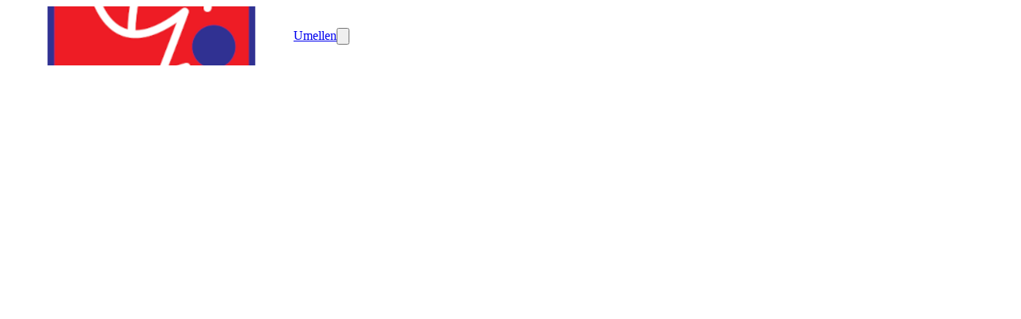

--- FILE ---
content_type: application/javascript; charset=utf-8
request_url: https://www.un-kaerjeng.lu/_next/static/chunks/9455-57d9c4525f7602eb.js
body_size: 4456
content:
!function(){try{var e="undefined"!=typeof window?window:"undefined"!=typeof global?global:"undefined"!=typeof self?self:{},r=(new e.Error).stack;r&&(e._sentryDebugIds=e._sentryDebugIds||{},e._sentryDebugIds[r]="a4ddd7a8-c1a1-49c1-aa92-1a2d131b3135",e._sentryDebugIdIdentifier="sentry-dbid-a4ddd7a8-c1a1-49c1-aa92-1a2d131b3135")}catch(e){}}(),(self.webpackChunk_N_E=self.webpackChunk_N_E||[]).push([[9455],{5440:(e,r,t)=>{"use strict";t.r(r),t.d(r,{default:()=>s});var n=t(12115);t(19180);var o=t(6829),a=t(4279);let l=["clubee.local","clubee.dev","clubee.com"];async function i(e,r,n){(await t.e(391).then(t.t.bind(t,60391,23))).default.start({internalHosts:l,cookieName:"cookie_preferences",tokenCookieName:"token",durationMonths:12,api:{cookies:"https://apiv3.clubee.com/me",translate:"https://apiv3.clubee.com/translate"},geolocation:!1,language:e,privacyPolicyUrl:"https://www.clubee.com/privacy-policy",legalDisclaimerUrl:"https://www.clubee.com/legal-disclaimer",cookiesSettingsUrl:!r||(null==n?void 0:n.domain_online)?"/cookies-settings":"/"+r+"/cookies-settings",website:r,cookieOnSave:e=>{let r=document.createElement("script");r.innerHTML=a.Vd,document.head.appendChild(r);let t=window.dataLayer,n=(0,o.YU)(o.z5);if(n&&t){let r=JSON.parse(decodeURIComponent(n));Object.keys(r),window.setTimeout(()=>{e&&e.analytical&&t.push({anonymizeIp:!1}),(0,a.$m)({action:"consent",category:"consent",additionalProps:{analytics_storage:r.analytics?"granted":"denied",ad_storage:r.marketing?"granted":"denied",functionality_storage:r.customization?"granted":"denied"}})},5e3)}}})}let s=e=>{let{userLanguage:r,prefix:t,website:o,clubId:l,userRole:s}=e;return(0,n.useEffect)(()=>{r&&t&&i(r,t,o)},[r,t,o]),(0,n.useEffect)(()=>{(0,a.$m)({action:l,category:"page_hit",additionalProps:{userRole:s}})},[l,s]),null}},20281:(e,r,t)=>{"use strict";t.d(r,{default:()=>_});var n=t(95155),o=t(89444),a=t(73543),l=t(80422),i=t(5430),s=t(65306),c=t(12115);let d={open:!1,variant:"success",autoHideDuration:6e3,message:""};function u(e){return(0,n.jsx)(a.A,{...e,direction:"right",children:e.children})}let E=(0,i.A)(e=>({root:{minWidth:320,[e.breakpoints.down("xs")]:{width:"100%",maxWidth:"calc(100% - ".concat(32,"px)")}}}));function _(e){let{children:r}=e,t=E(),[a,i]=c.useState(d);function _(){let{onClose:e}=a;null==e||e(),i(d)}let{open:O,autoHideDuration:R,variant:S,message:h}=a;return(0,n.jsxs)(s.Ay.Provider,{value:{showSnackbar:function(e){let{autoHideDuration:r=3e3}=e;i({...e,open:!0,autoHideDuration:r})},hideSnackbar:_},children:[(0,n.jsx)(l.A,{onClose:_,action:!1,anchorOrigin:{vertical:"bottom",horizontal:"left"},open:O,autoHideDuration:R,TransitionComponent:u,children:(0,n.jsx)(o.A,{classes:t,elevation:6,variant:"filled",severity:S,children:h})}),r]})}},27356:()=>{},27913:(e,r,t)=>{"use strict";t.d(r,{FontsLoader:()=>a});var n=t(12115),o=t(47650);function a(e){let{fonts:r,ads:t}=e;if((0,n.useEffect)(()=>{if(o.preconnect("".concat("https://dk9pqlttm1g0o.cloudfront.net","/"),{crossOrigin:"anonymous"}),o.preconnect("".concat("https://www.s50static.com","/"),{crossOrigin:"anonymous"}),o.preconnect("https://www.googleadservices.com"),o.preconnect("https://www.googletagmanager.com"),t&&o.preconnect("https://googleads.g.doubleclick.net"),!r)return;let e=document.head,n=[];return null==r||r.forEach((r,t)=>{n[t]=document.createElement("link"),n[t].type="text/css",n[t].rel="stylesheet",n[t].href="".concat("https://dk9pqlttm1g0o.cloudfront.net/2026-01-14-a","/fonts/website_builder/css/").concat(r,".css"),e.appendChild(n[t])}),()=>{null==n||n.forEach(r=>{e.contains(r)&&e.removeChild(r)})}},[r]),r)return null}},28384:(e,r,t)=>{"use strict";t.d(r,{default:()=>i});var n=t(95155),o=t(7738);t(12115);var a=t(74878),l=t(90808);function i(){let e=(0,a.A)();return(0,n.jsx)(o.A,{pageTitle:e.formatMessage(l.M["offline.title"]),title:e.formatMessage(l.M["offline.title"]),message:e.formatMessage(l.M["offline.descriprion"])})}},30297:(e,r,t)=>{"use strict";t.d(r,{SC:()=>_,sy:()=>E});var n=t(95155),o=t(12115),a=t(73463);let l={currentOrder:null,isLoading:!1,error:null},i=e=>{let r={...e};return void 0!==r.total&&(r.total=Math.round(100*r.total)/100),void 0!==r.sub_total&&(r.sub_total=Math.round(100*r.sub_total)/100),void 0!==r.shipping_rate&&(r.shipping_rate=Math.round(100*r.shipping_rate)/100),r};function s(e,r){switch(r.type){case"SET_ORDER":{let t=i(r.payload);return{...e,currentOrder:t,error:null,isLoading:!1}}case"CLEAR_ORDER":return{...e,currentOrder:null,error:null,isLoading:!1};case"SET_LOADING":return{...e,isLoading:r.payload};case"SET_ERROR":return{...e,error:r.payload,isLoading:!1};case"UPDATE_ORDER":{if(!e.currentOrder)return e;let t=i(r.payload);return{...e,currentOrder:{...e.currentOrder,...t},error:null}}default:return e}}let c={...l,setCurrentOrder:()=>{throw Error("setCurrentOrder must be used within an OrderProvider")},clearCurrentOrder:()=>{throw Error("clearCurrentOrder must be used within an OrderProvider")},updateOrder:()=>{throw Error("updateOrder must be used within an OrderProvider")},hasCurrentOrder:!1,isInitialized:!1},d=(0,o.createContext)(c),u=e=>e&&"object"==typeof e&&void 0!==e.id&&"string"==typeof e.hash&&e.hash.length>0;function E(e){let{children:r}=e,[t,i]=(0,o.useReducer)(s,l),{club:c,prefix:E}=(0,a.useClub)(),_=(0,o.useRef)(!0),[O,R]=(0,o.useState)(!1),S=(0,o.useMemo)(()=>(null==c?void 0:c.id)&&E?"clubee-v4-order-".concat(c.id,"-").concat(E):(null==c?void 0:c.id)?"clubee-v4-order-".concat(c.id):E?"clubee-v4-order-".concat(E):"clubee-v4-order-default",[null==c?void 0:c.id,E]),h=(0,o.useCallback)(e=>{try{let r=Object.keys(localStorage).filter(r=>r.startsWith("clubee-v4-order-")&&r!==e);r.length>0&&r.forEach(e=>{try{localStorage.removeItem(e)}catch(e){}})}catch(e){}},[]);(0,o.useEffect)(()=>{if(_.current&&!O&&((null==c?void 0:c.id)||E))try{h(S);let e=localStorage.getItem(S);if(e){let r=JSON.parse(e);if(r&&r.currentOrder&&u(r.currentOrder))_.current&&i({type:"SET_ORDER",payload:r.currentOrder});else try{localStorage.removeItem(S)}catch(e){}}}catch(e){console.error("Failed to load order from localStorage:",e);try{localStorage.removeItem(S)}catch(e){}}finally{_.current&&R(!0)}},[null==c?void 0:c.id,E,S,h,O]),(0,o.useEffect)(()=>{if(O&&((null==c?void 0:c.id)||E))try{t.currentOrder?localStorage.setItem(S,JSON.stringify(t)):localStorage.removeItem(S)}catch(e){console.error("Failed to save order to localStorage:",e)}},[t,S,O,null==c?void 0:c.id,E]),(0,o.useEffect)(()=>(_.current=!0,()=>{_.current=!1}),[]);let m=(0,o.useCallback)(e=>{if(_.current){if(!u(e))return void i({type:"SET_ERROR",payload:"Invalid order data"});i({type:"SET_ORDER",payload:e})}},[]),I=(0,o.useCallback)(()=>{if(_.current){i({type:"CLEAR_ORDER"});try{localStorage.removeItem(S)}catch(e){}}},[S]),f=(0,o.useCallback)(e=>{if(_.current){if(!t.currentOrder)return void i({type:"SET_ERROR",payload:"No current order to update"});i({type:"UPDATE_ORDER",payload:e})}},[t.currentOrder]),p=(0,o.useMemo)(()=>!!t.currentOrder,[t.currentOrder]),L=(0,o.useMemo)(()=>({...t,setCurrentOrder:m,clearCurrentOrder:I,updateOrder:f,hasCurrentOrder:p,isInitialized:O}),[t,m,I,f,p,O]);return(0,n.jsx)(d.Provider,{value:L,children:r})}function _(){let e=(0,o.useContext)(d);if(void 0===e)throw Error("useOrder must be used within an OrderProvider");return e}},39455:(e,r,t)=>{Promise.resolve().then(t.t.bind(t,41402,23)),Promise.resolve().then(t.bind(t,24437)),Promise.resolve().then(t.bind(t,36552)),Promise.resolve().then(t.t.bind(t,27356,23)),Promise.resolve().then(t.bind(t,12834)),Promise.resolve().then(t.bind(t,5440)),Promise.resolve().then(t.bind(t,27913)),Promise.resolve().then(t.bind(t,15819)),Promise.resolve().then(t.bind(t,28384)),Promise.resolve().then(t.bind(t,8758)),Promise.resolve().then(t.bind(t,73463)),Promise.resolve().then(t.bind(t,83754)),Promise.resolve().then(t.bind(t,52212)),Promise.resolve().then(t.bind(t,80920)),Promise.resolve().then(t.bind(t,20281)),Promise.resolve().then(t.bind(t,26215))},52212:(e,r,t)=>{"use strict";t.d(r,{default:()=>u});var n=t(95155),o=t(17768),a=t(83150),l=t(43583),i=t(12115);let s=["ROLE_CLUBEE_ADMIN","ROLE_ADMIN","ROLE_LICENSES","ROLE_GROUPS_MEMBERS","ROLE_MATCHES_RANKINGS","ROLE_PAYMENTS","ROLE_WEBSITES","ROLE_FORMS","ROLE_ATTENDANCE_TRACKER","ROLE_CALENDAR","ROLE_COMMUNICATION","ROLE_SPONSORS","ROLE_PLATFORM_SETTINGS","ROLE_BOOKING","ROLE_SHOP","ROLE_TICKETING","ROLE_LICENSES_ORDER","ROLE_MATCHES_RANKINGS_SIGN","ROLE_MATCHES_RANKINGS_PDF","ROLE_PAYMENTS_EDIT","ROLE_WEBSITES_BUILDER","ROLE_WEBSITES_VISITORS","ROLE_FORMS_EDIT","ROLE_FORMS_VIEW","ROLE_ATTENDANCE_TRACKER_EDIT","ROLE_ATTENDANCE_TRACKER_VIEW","ROLE_CALENDAR_EDIT","ROLE_CALENDAR_VIEW","ROLE_COMMUNICATION_SHARE","ROLE_COMMUNICATION_NEWS","ROLE_COMMUNICATION_GALLERIES","ROLE_COMMUNICATION_VIDEOS","ROLE_COMMUNICATION_SOCIAL_NETWORKS","ROLE_SPONSORS_TOOLS","ROLE_SPONSORS_NETWORKS","ROLE_ADMIN_ROLES","ROLE_CREATE_ADMIN","ROLE_PLATFORM_SETTINGS_EDIT","ROLE_CLUBEE_SUBSCRIPTION","ROLE_EMAIL_ACCOUNTS","ROLE_BOOKING_VIEW","ROLE_SHOP_ITEMS_EDIT","ROLE_SHOP_ORDERS_EDIT","ROLE_TICKETING_ATTENDEES","ROLE_TICKETING_SCAN","ROLE_LICENSES_VIEW","ROLE_GROUPS_MEMBERS_EDIT","ROLE_GROUPS_MEMBERS_VIEW","ROLE_MATCHES_RANKINGS_EDIT","ROLE_MATCHES_RANKINGS_VIEW","ROLE_PAYMENTS_VIEW","ROLE_SHOP_ITEMS_VIEW","ROLE_SHOP_ORDERS_VIEW","ROLE_REFEREE_MANAGER"];var c=t(95704);let d=["ROLE_SUPER_ADMIN","ROLE_SUPER","ROLE_TEAMMANAGER","ROLE_COMMUNICATION","ROLE_TEAM","ROLE_PAGE"];function u(e){let{children:r,initialToken:t,initialUser:u,initialMenu:E,initialOnboarding:_,club:O,initialUserConnectedClubs:R,cookieSettings:S}=e,h=(0,i.useMemo)(()=>{var e;return(0,a.E$)(null!=(e=null==u?void 0:u.roles)?e:[],d).length>0},[u]),m=(0,i.useMemo)(()=>E&&O?E.map(e=>{let r=((e,r)=>{let t=(0,o.a4)(r);if("https://www.clubee.com".includes("clubee.local")){let e=t.split("https://www.clubee.com");t=c.env.NEXT_PUBLIC_APP_V3_DOMAIN+e[1]}return e.map(e=>{let{link:r,has_onboarding:n,id:o}=e,a=n&&!(null==_?void 0:_.includes(o)),l=r;return a&&(l=function(e){let{clubURL:r,featureId:t,callbackLink:n}=e;if("https://www.clubee.com".includes("clubee.local")&&n.includes("clubee.dev")){let e=n.split("clubee.dev");n=c.env.NEXT_PUBLIC_APP_V3_DOMAIN+e[1]}return"".concat(r,"/onboarding?featureId=").concat(t,"&callback=").concat(n)}({clubURL:t,featureId:o,callbackLink:r})),{...e,link:l}})})(e.items,O);return{...e,items:r}}).reduce((e,r)=>{let t=(e=>{switch(e){case"club_management":case"website":case"planning":return 0;case"finances_sponsors":case"competitions_menu":return 1;default:return 2}})(r.name);return e.columns[t].categories.push(r),e},{columns:[{id:1,categories:[]},{id:2,categories:[]},{id:3,categories:[]}]}):null,[E,O,_]);return(0,n.jsx)(l.Ay.Provider,{value:{token:t,user:u,menu:m,isUserAdmin:!!(u&&!(0,a.Im)(u)&&u.roles&&u.roles.length>0&&u.roles.some(e=>s.includes(e))),onboarding:_,hasEventEditRights:h,userConnectedClubs:R,cookieSettings:S},children:r})}},65306:(e,r,t)=>{"use strict";t.d(r,{Ay:()=>l,dh:()=>a});var n=t(12115);let o=(0,n.createContext)({showSnackbar:()=>void 0,hideSnackbar:()=>void 0});function a(){return(0,n.useContext)(o)}let l=o},80920:(e,r,t)=>{"use strict";t.d(r,{default:()=>s});var n=t(95155),o=t(52323),a=t(82019),l=t(30297);let i=new Set([o.zB.PRODUCTS,o.zB.PRODUCT,o.zB.CART,o.zB.CHECKOUT,o.zB.DELIVERY,o.zB.PAYMENT]);function s(e){let{children:r,pageId:t,pages:o}=e,s="string"==typeof t&&i.has(t),c="number"==typeof t&&o.some(e=>e.id===t&&i.has(e.type));return s||c?(0,n.jsx)(a.ez,{children:(0,n.jsx)(l.sy,{children:r})}):(0,n.jsx)(n.Fragment,{children:r})}}}]);

--- FILE ---
content_type: application/javascript; charset=utf-8
request_url: https://www.un-kaerjeng.lu/_next/static/chunks/5787-49b1d9cef103b006.js
body_size: 3624
content:
!function(){try{var o="undefined"!=typeof window?window:"undefined"!=typeof global?global:"undefined"!=typeof self?self:{},e=(new o.Error).stack;e&&(o._sentryDebugIds=o._sentryDebugIds||{},o._sentryDebugIds[e]="87f234b6-3456-487e-bb65-d470d60e8015",o._sentryDebugIdIdentifier="sentry-dbid-87f234b6-3456-487e-bb65-d470d60e8015")}catch(o){}}();"use strict";(self.webpackChunk_N_E=self.webpackChunk_N_E||[]).push([[5787],{7765:(o,e,t)=>{t.d(e,{eu:()=>b,hx:()=>d,y0:()=>s,KE:()=>l,nt:()=>u,cw:()=>h,aX:()=>g});var r=t(95155);t(12115);var i=t(63102);function n(o){let{size:e,withShadow:t=!1,image:i,color:n="black",blackShadow:a=!1}=o,c=Math.floor(1e7*Math.random());return(0,r.jsxs)("svg",{className:"svg-graphic",width:e,height:"100%",viewBox:"0 0 173.20508075688772 200",xmlns:"http://www.w3.org/2000/svg",xlinkHref:"http://www.w3.org/1999/xlink",version:"1.1",style:t?a?{...u,...h}:{...g,...h}:h,children:[i&&(0,r.jsx)("defs",{children:(0,r.jsxs)("pattern",{id:"img-".concat(c),height:"100%",width:"100%",patternContentUnits:"objectBoundingBox",viewBox:"0 0 1 1",preserveAspectRatio:"xMidYMid slice",children:[(0,r.jsx)("rect",{x:"0",y:"0",width:"100%",height:"100%",fill:"white"}),(0,r.jsx)("image",{height:"1",width:"1",preserveAspectRatio:"xMidYMid slice",xlinkHref:i})]})}),(0,r.jsx)("path",{fill:i?"url(#img-".concat(c,")"):n,d:"M73.61215932167728 7.499999999999999Q86.60254037844386 0 99.59292143521044 7.499999999999999L160.21469970012114 42.5Q173.20508075688772 50 173.20508075688772 65L173.20508075688772 135Q173.20508075688772 150 160.21469970012114 157.5L99.59292143521044 192.5Q86.60254037844386 200 73.61215932167728 192.5L12.99038105676658 157.5Q0 150 0 135L0 65Q0 50 12.99038105676658 42.5Z"})]})}let a=(0,t(5430).A)({root:{},picBody:{backgroundPosition:"top center",backgroundSize:"cover",display:"flex",justifyContent:"center",alignItems:"center"},initialsBody:{fontSize:"16px","&--hexagone":{position:"relative","& $initialsText":{position:"absolute",top:0,left:0,bottom:0,right:0,display:"flex",justifyContent:"center",alignItems:"center"}},"&--round":{borderRadius:"50%"},"&--size-35":{width:"35px",height:"35px","& $initialsText":{lineHeight:"35px"}}},initialsText:{color:"white",fontWeight:"bold",textAlign:"center"},whiteHexagon:{position:"relative",zIndex:1,"& img":{position:"absolute",top:"53%",left:"50%",transform:"translate(-50%, -50%)"}}});function c(o){let{name:e,size:t=35,isHexagon:c=!1,withShadow:l=!1}=o,d=a(),s=function(o){let e=0,t="#";for(let t=0;t<o.length;t++)e=o.charCodeAt(t)+((e<<5)-e);for(let o=0;o<3;o++)t+=("00"+(e>>8*o&255).toString(16)).substr(-2);return t}(e),g=function(o){let e=o.split(" "),t=e[0].substring(0,1).toUpperCase();return e.length>1&&(t+=e[e.length-1].substring(0,1).toUpperCase()),t}(e);return(0,r.jsx)("div",{className:d.root,children:c?(0,r.jsxs)("div",{className:(0,i.A)(d.initialsBody,"hexagone"),children:[(0,r.jsx)(n,{color:s,size:t,withShadow:l}),(0,r.jsx)("div",{className:d.initialsText,children:g})]}):(0,r.jsx)("div",{className:(0,i.A)(d.initialsBody,"round|size-".concat(t)),style:{backgroundColor:s},children:(0,r.jsx)("div",{className:d.initialsText,children:g})})})}let l="".concat("https://dk9pqlttm1g0o.cloudfront.net/2026-01-14-a","/").concat("images","/").concat("shared/default_user_icon.svg"),d="".concat("https://dk9pqlttm1g0o.cloudfront.net/2026-01-14-a","/").concat("images","/").concat("shared/default_club_icon.svg"),s="".concat("https://www.s50static.com/images/teams/noteampic_small.png"),g={filter:"drop-shadow(rgb(195, 207, 231) 0px 2px 4px)"},u={filter:"drop-shadow(rgb(0, 0, 0) 0px 2px 4px)"},h={display:"block"};function p(){let o=arguments.length>0&&void 0!==arguments[0]?arguments[0]:"";switch(o){case"user":return l;case"club":return d;case"group":return"https://www.s50static.com/images/teams/noteampic_small.png";default:return"".concat("https://dk9pqlttm1g0o.cloudfront.net/2026-01-14-a","/").concat("images","/dashboard/mascot.svg")}}function b(o){let{url:e,type:t,isHexagon:i=!1,size:s=35,name:h,useInitialsByDefault:b=!1,withShadow:x=!1,blackShadow:y=!1,inWhiteHexagon:v=!1}=o,m=a(),w=e||p(t);w.includes("userpics/nouserpic.gif")&&(w=p(t));let k=[l,"https://www.s50static.com/images/teams/noteampic_small.png",d].includes(w);return b&&(!e||k)&&h?(0,r.jsx)(c,{name:h,isHexagon:i,size:s,withShadow:x}):(k&&"https://www.s50static.com/images/userpics/nouserpic.gif"!==w&&(i=!1),(0,r.jsx)("div",{className:m.root,children:i?v?(0,r.jsxs)("div",{className:m.whiteHexagon,children:[(0,r.jsx)(n,{color:"white",size:s,withShadow:x,blackShadow:y}),(0,r.jsx)("img",{src:w,alt:"",style:{maxHeight:"".concat(s-10,"px"),maxWidth:"".concat(s-10,"px")}})]}):(0,r.jsx)(n,{image:w,size:s,withShadow:x,blackShadow:y}):(0,r.jsx)("div",{className:m.picBody,style:x?y?u:g:{},children:(0,r.jsx)("img",{src:w,alt:"",width:s})})}))}},24479:(o,e,t)=>{t.d(e,{I:()=>i});var r=t(79620);let i=(0,t(5430).A)(o=>({root:{display:"inline-flex",justifyContent:"center",alignItems:"center",boxShadow:"none",borderRadius:"25px",color:"white",height:"32px",lineHeight:"32px",fontSize:"16px",fontWeight:400,border:"0",textDecoration:"none",textTransform:"none",padding:"0 18px",whiteSpace:"nowrap",cursor:"pointer","&:hover":{color:"white",textDecoration:"none"},"&:focus":{outline:"none"},"& a, & a:hover, & a:focus":{color:"inherit",textDecoration:"initial"},"&--z-index-1":{zIndex:1},"&--capitalize":{textTransform:"capitalize"},"&--cta":{height:"50px",lineHeight:"50px",padding:"0 35px","& $loader .MuiCircularProgress-root":{width:"30px !important",height:"30px !important"}},"&--icon":{width:"32px",height:"32px",display:"inline-flex",justifyContent:"center",alignItems:"center",textAlign:"center",padding:"0",margin:"0",borderRadius:"100%",minWidth:"32px",minHeight:"32px",maxWidth:"32px",maxHeight:"32px","&-size-21":{width:"21px",height:"21px",minWidth:"21px",minHeight:"21px",maxWidth:"21px",maxHeight:"21px"},"&-size-50":{width:"50px",height:"50px",minWidth:"50px",minHeight:"50px",maxWidth:"50px",maxHeight:"50px",fontSize:"25px"},"&-size-55":{width:"55px",height:"55px",minWidth:"55px",minHeight:"55px",maxWidth:"55px",maxHeight:"55px",fontSize:"25px","& img":{height:"21px"}},"& i, & img":{display:"block"},"& $loader":{margin:"0"}},"&--facebook":{background:r.Jy.Facebook,"&:hover, &:focus":{backgroundColor:r.Jy.Facebook,"&$root":{"&--cta":{backgroundColor:r.Jy.Facebook}}},"&$root":{"&--active, &:active":{backgroundColor:r.Jy.Facebook,"&$root":{"&--cta":{backgroundColor:r.Jy.Facebook}}}}},"&--twitter":{background:r.Jy.Twitter,"&:hover, &:focus":{backgroundColor:r.Jy.Twitter,"&$root":{"&--cta":{backgroundColor:r.Jy.Twitter}}},"&$root":{"&--active, &:active":{backgroundColor:r.Jy.Twitter,"&$root":{"&--cta":{backgroundColor:r.Jy.Twitter}}}}},"&--green, &--primary":{background:r.Jy.Primary,"&:hover, &:focus":{backgroundColor:r.Jy.GreenHover,"&$root":{"&--cta":{backgroundColor:r.Jy.GreenHoverCTA}}},"&$root":{"&--active, &:active":{backgroundColor:r.Jy.GreenActive,"&$root":{"&--cta":{backgroundColor:r.Jy.GreenActiveCTA}}}}},"&--grey, &--default":{background:r.Jy.MainGrey,"&:hover, &:focus":{backgroundColor:r.Jy.GreyHover,"&$root":{"&--icon":{backgroundColor:r.Jy.GreyHoverIcon}}},"&$root":{"&--active, &:active":{backgroundColor:r.Jy.GreyActive,"&$root":{"&--icon":{backgroundColor:r.Jy.GreyActiveIcon}}}}},"&--blue, &--secondary":{background:r.Jy.Secondary,"&:hover, &:focus":{backgroundColor:r.Jy.BlueHover,"&$root":{"&--icon":{backgroundColor:r.Jy.BlueHoverIcon},"&--cta":{backgroundColor:r.Jy.BlueHoverCTA}}},"&$root":{"&--active, &:active":{backgroundColor:r.Jy.BlueActive,"&$root":{"&--icon":{backgroundColor:r.Jy.BlueActiveIcon},"&--cta":{backgroundColor:r.Jy.BlueHoverCTA}}}}},"&--red, &--danger":{background:r.Jy.MainRed,"&:hover, &:focus":{backgroundColor:r.Jy.RedHover,"&$root":{"&--icon":{backgroundColor:r.Jy.RedHoverIcon}}},"&$root":{"&--icon":{background:r.Jy.MainRedIcon},"&--active, &:active":{backgroundColor:r.Jy.RedActive,"&$root":{"&--icon":{backgroundColor:r.Jy.RedActiveIcon}}}}},"&--yellow, &--special":{background:r.Jy.MainYellow,"&:hover, &:focus":{backgroundColor:r.Jy.YellowHover,"&$root":{"&--icon":{backgroundColor:r.Jy.YellowHoverIcon}}},"&$root":{"&--icon":{background:r.Jy.MainYellowIcon},"&--active, &:active":{backgroundColor:r.Jy.YellowActive,"&$root":{"&--icon":{backgroundColor:r.Jy.YellowActiveIcon}}}}},"&:disabled, &.disabled, &--disabled":{cursor:"default",pointerEvents:"none",border:"0",background:r.Jy.MainDisabled,color:"white","& .MuiCircularProgress-root":{color:"inherit"},"&:hover, &:focus":{backgroundColor:r.Jy.DisabledHover,"&$root":{"&--icon":{backgroundColor:r.Jy.DisabledHoverIcon}}},"&$root":{"&--active, &:active":{backgroundColor:r.Jy.DisabledActive,"&$root":{"&--icon":{backgroundColor:r.Jy.DisabledActiveIcon}}}}},"&--loading":{cursor:"default",pointerEvents:"none",border:"0",background:r.Jy.MainGrey,color:"white","& .MuiCircularProgress-root":{color:"inherit"},"&:hover, &:focus":{color:"white",backgroundColor:r.Jy.MainGrey,"&$root":{"&--icon":{color:"white",backgroundColor:r.Jy.MainGrey}}},"&$root":{"&--active, &:active":{color:"white",backgroundColor:r.Jy.MainGrey,"&$root":{"&--icon":{color:"white",backgroundColor:r.Jy.MainGrey}}}}},"&--text, &--link":{fontWeight:"bold",textDecoration:"underline",color:r.Jy.MainGrey,border:"0",background:"none","&:hover, &:focus":{color:r.Jy.OutlineHoverCTA,textDecoration:"underline"},"&$root":{"&--active, &:active":{color:r.Jy.OutlineActiveCTA,textDecoration:"underline"},"&--loading, &--disabled, &:disabled":{background:"none!important",color:"".concat(r.Jy.MainDisabled,"!important")},"&--red-color":{color:r.Jy.MainRed}}},"&--outline":{background:"white",border:"1px solid ".concat(r.Jy.MainGrey),color:r.Jy.MainGrey,"&:hover, &:focus":{borderColor:"#ACC1E3",color:r.Jy.GreyHover,"&$root":{"&--cta":{borderColor:r.Jy.OutlineHoverCTA,color:r.Jy.OutlineHoverCTA}}},"&$root":{"&--active, &:active":{backgroundColor:"#E6EDF8",borderColor:r.Jy.GreyActive,color:r.Jy.GreyActive,"&$root":{"&--cta":{backgroundColor:"#E7EDF7",borderColor:r.Jy.OutlineActiveCTA,color:r.Jy.OutlineActiveCTA}}}}},"&--outline-white":{background:"none",border:"1px solid white",color:"white","&:hover, &:focus":{borderColor:"rgb(255, 255, 255, 0.9)",color:"rgb(255, 255, 255, 0.9)"},"&$root":{"&--active, &:active":{backgroundColor:"rgb(255, 255, 255, 0.1)",borderColor:r.Jy.GreyActive,color:r.Jy.GreyActive}}},"&--border-white":{border:"1px solid white"},"&--no-padding":{padding:"0"},"&--no-underline":{textDecoration:"none","&$root":{"&:hover, &--active, &:active, &:focus":{textDecoration:"none"}}},"&--blue-text":{color:"".concat(r.Jy.Secondary," !important")},"&--white-text":{color:"white !important"},"&--red-text":{color:"".concat(r.Jy.MainRed," !important"),"&:hover":{color:"".concat(r.Jy.MainRed," !important")}},"&--right-split-border":{borderRight:"1px solid ".concat(r.Jy.MainGrey," !important"),borderTopRightRadius:0,borderBottomRightRadius:0},"&--full-width":{width:"100%"},"&--absolute-center":{position:"absolute",top:"50%",left:"50%",transform:"translate(-50%, -50%)"}},loader:{display:"flex",alignItems:"center",marginRight:"5px"},liveStreamButton:{display:"flex",alignItems:"center",fontSize:12,backgroundColor:"transparent",color:"inherit",fontFamily:"inherit",border:"1px solid ".concat(o.props.sectionMode.text_background),borderRadius:4,padding:"2px 4px",cursor:"pointer",width:"max-content"},liveStreamButtonText:{fontSize:12,lineHeight:"19px"},liveStreamButtonCircle:{height:8,width:8,borderRadius:4,backgroundColor:r.Jy.FlfRedColor,marginRight:4},replayImg:{marginRight:5},playButton:{marginRight:5,border:0,background:"transparent",boxSizing:"border-box",width:0,borderColor:"transparent transparent transparent ".concat(o.props.sectionMode.text_background),cursor:"pointer",borderStyle:"solid",borderWidth:"5px 0 5px 9px"}}))}}]);